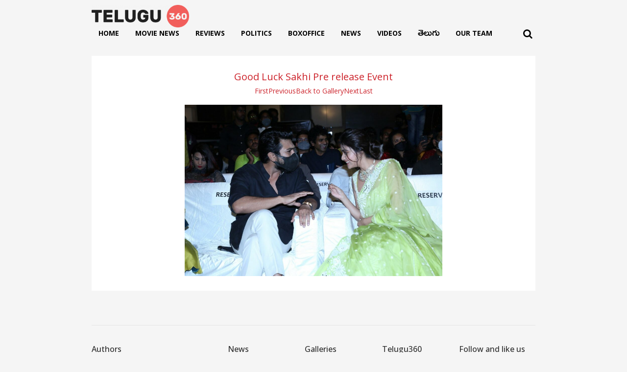

--- FILE ---
content_type: text/html; charset=utf-8
request_url: https://www.google.com/recaptcha/api2/aframe
body_size: 267
content:
<!DOCTYPE HTML><html><head><meta http-equiv="content-type" content="text/html; charset=UTF-8"></head><body><script nonce="lLegFGipimhUKvdXBSZVSA">/** Anti-fraud and anti-abuse applications only. See google.com/recaptcha */ try{var clients={'sodar':'https://pagead2.googlesyndication.com/pagead/sodar?'};window.addEventListener("message",function(a){try{if(a.source===window.parent){var b=JSON.parse(a.data);var c=clients[b['id']];if(c){var d=document.createElement('img');d.src=c+b['params']+'&rc='+(localStorage.getItem("rc::a")?sessionStorage.getItem("rc::b"):"");window.document.body.appendChild(d);sessionStorage.setItem("rc::e",parseInt(sessionStorage.getItem("rc::e")||0)+1);localStorage.setItem("rc::h",'1768877695942');}}}catch(b){}});window.parent.postMessage("_grecaptcha_ready", "*");}catch(b){}</script></body></html>